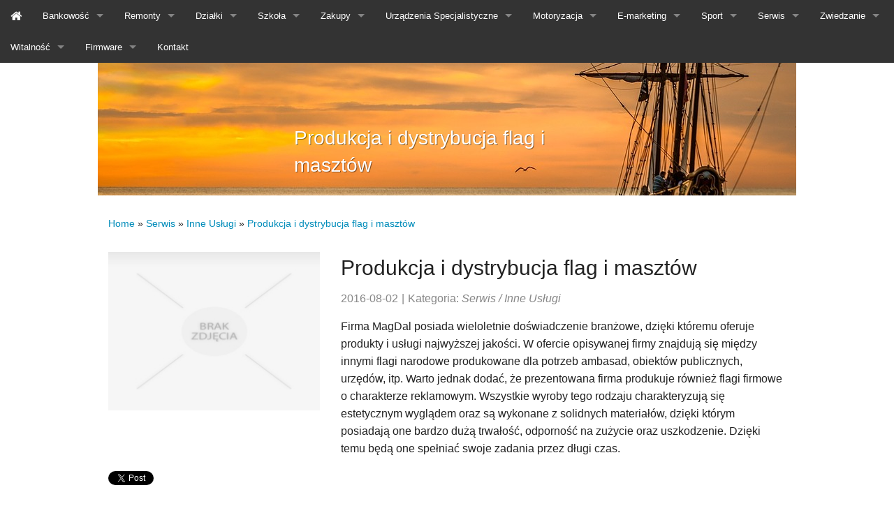

--- FILE ---
content_type: text/html; charset=utf8
request_url: http://www.francophonic.pl/c/serwis/s/inne-uslugi/a/produkcja-i-dystrybucja-flag-i-masztow
body_size: 6621
content:
<!DOCTYPE html>
<!--[if IE 9]><html class="lt-ie10" lang="en" > <![endif]-->
<html class="no-js" lang="en" data-useragent="Mozilla/5.0 (compatible; MSIE 10.0; Windows NT 6.2; Trident/6.0)">
<head>
    <meta charset="UTF-8">
    <!--[if lte IE 8]><script src="js/html5shiv.js"></script><![endif]-->

</head>    
<head>
    <base href="http://www.francophonic.pl">
    <meta name="google-site-verification" content="">
    <meta charset="utf-8"/>
    <meta http-equiv="content-type" content="text/html; charset=utf-8" />
    <meta name="viewport" content="width=device-width, initial-scale=1.0">
    <title>Produkcja i dystrybucja flag i masztów - Francophonic</title>
    <meta name="description" content="" />
    <meta name="keywords" content="" />
    <link rel="stylesheet" href="css/bootstrap.min.css" type="text/css" />    
    <link rel="stylesheet" href="css/foundation.css">
    <link rel="stylesheet" href="css/app.css">
    <link rel="stylesheet" href="css/font-awesome.min.css">
    <script src="js/modernizr.js"></script>
    <meta class="foundation-data-attribute-namespace">
    <meta class="foundation-mq-xxlarge">
    <meta class="foundation-mq-xlarge">
    <meta class="foundation-mq-large">
    <meta class="foundation-mq-medium">
    <meta class="foundation-mq-small">
    <meta class="foundation-mq-topbar">
    <link rel="stylesheet" type="text/css" href="css/custom.css" media="all">
</head>
<body>
    <nav class="top-bar foundation-bar" data-topbar>
        <ul class="title-area">
            <li class="name">
                <span data-tooltip class="has-tip" title=""></span>
            </li>
            <li class="toggle-topbar menu-icon"><a href="#"><span>menu</span></a></li>
        </ul>
        <section class="top-bar-section">
            <ul class="right">
                <li><a href="/"><i class="fa fa-home fa-lg"></i></a></li><li class="has-dropdown item1"><a href="/c/bankowosc" title="Bankowość"><span>Bankowość</span></a><ul class="dropdown"><li><a href="/c/bankowosc/s/biura-rachunkowe" title="Biura Rachunkowe"><span>Biura Rachunkowe</span></a></li><li><a href="/c/bankowosc/s/doradztwo" title="Doradztwo"><span>Doradztwo</span></a></li><li><a href="/c/bankowosc/s/drukarnie" title="Drukarnie"><span>Drukarnie</span></a></li><li><a href="/c/bankowosc/s/handel" title="Handel"><span>Handel</span></a></li><li><a href="/c/bankowosc/s/hurtownie" title="Hurtownie"><span>Hurtownie</span></a></li><li><a href="/c/bankowosc/s/kredyty-leasing" title="Kredyty, Leasing"><span>Kredyty, Leasing</span></a></li><li><a href="/c/bankowosc/s/oferty-pracy" title="Oferty Pracy"><span>Oferty Pracy</span></a></li><li><a href="/c/bankowosc/s/ubezpieczenia" title="Ubezpieczenia"><span>Ubezpieczenia</span></a></li><li><a href="/c/bankowosc/s/ekologia" title="Ekologia"><span>Ekologia</span></a></li><li><a href="/c/bankowosc/s/banki-przelewy-waluty-kantory" title="Banki, Przelewy, Waluty, Kantory"><span>Banki, Przelewy, Waluty, Kantory</span></a></li></ul></li><li class="has-dropdown item2"><a href="/c/remonty" title="Remonty"><span>Remonty</span></a><ul class="dropdown"><li><a href="/c/remonty/s/projektowanie" title="Projektowanie"><span>Projektowanie</span></a></li><li><a href="/c/remonty/s/remonty-elektryk-hydraulik" title="Remonty, Elektryk, Hydraulik"><span>Remonty, Elektryk, Hydraulik</span></a></li><li><a href="/c/remonty/s/materialy-budowlane" title="Materiały Budowlane"><span>Materiały Budowlane</span></a></li></ul></li><li class="has-dropdown item3"><a href="/c/dzialki" title="Działki"><span>Działki</span></a><ul class="dropdown"><li><a href="/c/dzialki/s/drzwi-i-okna" title="Drzwi i Okna"><span>Drzwi i Okna</span></a></li><li><a href="/c/dzialki/s/klimatyzacja-i-wentylacja" title="Klimatyzacja i Wentylacja"><span>Klimatyzacja i Wentylacja</span></a></li><li><a href="/c/dzialki/s/nieruchomosci-dzialki" title="Nieruchomości, Działki"><span>Nieruchomości, Działki</span></a></li><li><a href="/c/dzialki/s/domy-mieszkania" title="Domy, Mieszkania"><span>Domy, Mieszkania</span></a></li></ul></li><li class="has-dropdown item4"><a href="/c/szkola" title="Szkoła"><span>Szkoła</span></a><ul class="dropdown"><li><a href="/c/szkola/s/placowki-edukacyjne" title="Placówki Edukacyjne"><span>Placówki Edukacyjne</span></a></li><li><a href="/c/szkola/s/kursy-jezykowe" title="Kursy Językowe"><span>Kursy Językowe</span></a></li><li><a href="/c/szkola/s/konferencje-sale-szkoleniowe" title="Konferencje, Sale Szkoleniowe"><span>Konferencje, Sale Szkoleniowe</span></a></li><li><a href="/c/szkola/s/kursy-i-szkolenia" title="Kursy i Szkolenia"><span>Kursy i Szkolenia</span></a></li><li><a href="/c/szkola/s/tlumaczenia" title="Tłumaczenia"><span>Tłumaczenia</span></a></li></ul></li><li class="has-dropdown item5"><a href="/c/zakupy" title="Zakupy"><span>Zakupy</span></a><ul class="dropdown"><li><a href="/c/zakupy/s/bizuteria" title="Biżuteria"><span>Biżuteria</span></a></li><li><a href="/c/zakupy/s/dla-dzieci" title="Dla Dzieci"><span>Dla Dzieci</span></a></li><li><a href="/c/zakupy/s/meble" title="Meble"><span>Meble</span></a></li><li><a href="/c/zakupy/s/wyposazenie-wnetrz" title="Wyposażenie Wnętrz"><span>Wyposażenie Wnętrz</span></a></li><li><a href="/c/zakupy/s/wyposazenie-lazienki" title="Wyposażenie Łazienki"><span>Wyposażenie Łazienki</span></a></li><li><a href="/c/zakupy/s/odziez" title="Odzież"><span>Odzież</span></a></li><li><a href="/c/zakupy/s/sport" title="Sport"><span>Sport</span></a></li><li><a href="/c/zakupy/s/elektronika-rtv-agd" title="Elektronika, RTV, AGD"><span>Elektronika, RTV, AGD</span></a></li><li><a href="/c/zakupy/s/art-dla-zwierzat" title="Art. Dla Zwierząt"><span>Art. Dla Zwierząt</span></a></li><li><a href="/c/zakupy/s/ogrod-rosliny" title="Ogród, Rośliny"><span>Ogród, Rośliny</span></a></li><li><a href="/c/zakupy/s/chemia" title="Chemia"><span>Chemia</span></a></li><li><a href="/c/zakupy/s/art-spozywcze" title="Art. Spożywcze"><span>Art. Spożywcze</span></a></li><li><a href="/c/zakupy/s/materialy-eksploatacyjne" title="Materiały Eksploatacyjne"><span>Materiały Eksploatacyjne</span></a></li><li><a href="/c/zakupy/s/inne-sklepy" title="Inne Sklepy"><span>Inne Sklepy</span></a></li></ul></li><li class="has-dropdown item6"><a href="/c/urzadzenia-specjalistyczne" title="Urządzenia Specjalistyczne"><span>Urządzenia Specjalistyczne</span></a><ul class="dropdown"><li><a href="/c/urzadzenia-specjalistyczne/s/maszyny" title="Maszyny"><span>Maszyny</span></a></li><li><a href="/c/urzadzenia-specjalistyczne/s/narzedzia" title="Narzędzia"><span>Narzędzia</span></a></li><li><a href="/c/urzadzenia-specjalistyczne/s/przemysl-metalowy" title="Przemysł Metalowy"><span>Przemysł Metalowy</span></a></li></ul></li><li class="has-dropdown item7"><a href="/c/motoryzacja" title="Motoryzacja"><span>Motoryzacja</span></a><ul class="dropdown"><li><a href="/c/motoryzacja/s/transport" title="Transport"><span>Transport</span></a></li><li><a href="/c/motoryzacja/s/czesci-samochodowe" title="Części Samochodowe"><span>Części Samochodowe</span></a></li><li><a href="/c/motoryzacja/s/wynajem" title="Wynajem"><span>Wynajem</span></a></li><li><a href="/c/motoryzacja/s/uslugi-motoryzacyjne" title="Usługi Motoryzacyjne"><span>Usługi Motoryzacyjne</span></a></li><li><a href="/c/motoryzacja/s/salony-komisy" title="Salony, Komisy"><span>Salony, Komisy</span></a></li></ul></li><li class="has-dropdown item8"><a href="/c/e-marketing" title="E-marketing"><span>E-marketing</span></a><ul class="dropdown"><li><a href="/c/e-marketing/s/agencje-reklamowe" title="Agencje Reklamowe"><span>Agencje Reklamowe</span></a></li><li><a href="/c/e-marketing/s/materialy-reklamowe" title="Materiały Reklamowe"><span>Materiały Reklamowe</span></a></li><li><a href="/c/e-marketing/s/inne-agencje" title="Inne Agencje"><span>Inne Agencje</span></a></li></ul></li><li class="has-dropdown item9"><a href="/c/sport" title="Sport"><span>Sport</span></a><ul class="dropdown"><li><a href="/c/sport/s/imprezy-integracyjne" title="Imprezy Integracyjne"><span>Imprezy Integracyjne</span></a></li><li><a href="/c/sport/s/hobby" title="Hobby"><span>Hobby</span></a></li><li><a href="/c/sport/s/zajecia-sportowe-i-rekreacyjne" title="Zajęcia Sportowe i Rekreacyjne"><span>Zajęcia Sportowe i Rekreacyjne</span></a></li></ul></li><li class="has-dropdown item10"><a href="/c/serwis" title="Serwis"><span>Serwis</span></a><ul class="dropdown"><li><a href="/c/serwis/s/informatyczne" title="Informatyczne"><span>Informatyczne</span></a></li><li><a href="/c/serwis/s/restauracje-catering" title="Restauracje, Catering"><span>Restauracje, Catering</span></a></li><li><a href="/c/serwis/s/fotografia" title="Fotografia"><span>Fotografia</span></a></li><li><a href="/c/serwis/s/adwokaci-porady-prawne" title="Adwokaci, Porady Prawne"><span>Adwokaci, Porady Prawne</span></a></li><li><a href="/c/serwis/s/slub-i-wesele" title="Ślub i Wesele"><span>Ślub i Wesele</span></a></li><li><a href="/c/serwis/s/weterynaryjne-hodowla-zwierzat" title="Weterynaryjne, Hodowla Zwierząt"><span>Weterynaryjne, Hodowla Zwierząt</span></a></li><li><a href="/c/serwis/s/sprzatanie-porzadkowanie" title="Sprzątanie, Porządkowanie"><span>Sprzątanie, Porządkowanie</span></a></li><li><a href="/c/serwis/s/serwis" title="Serwis"><span>Serwis</span></a></li><li><a href="/c/serwis/s/opieka" title="Opieka"><span>Opieka</span></a></li><li><a href="/c/serwis/s/inne-uslugi" title="Inne Usługi"><span>Inne Usługi</span></a></li></ul></li><li class="has-dropdown item11"><a href="/c/zwiedzanie" title="Zwiedzanie"><span>Zwiedzanie</span></a><ul class="dropdown"><li><a href="/c/zwiedzanie/s/hotele-i-noclegi" title="Hotele i Noclegi"><span>Hotele i Noclegi</span></a></li><li><a href="/c/zwiedzanie/s/podroze" title="Podróże"><span>Podróże</span></a></li><li><a href="/c/zwiedzanie/s/wypoczynek" title="Wypoczynek"><span>Wypoczynek</span></a></li></ul></li><li class="has-dropdown item12"><a href="/c/witalnosc" title="Witalność"><span>Witalność</span></a><ul class="dropdown"><li><a href="/c/witalnosc/s/dietetyka-odchudzanie" title="Dietetyka, Odchudzanie"><span>Dietetyka, Odchudzanie</span></a></li><li><a href="/c/witalnosc/s/kosmetyki" title="Kosmetyki"><span>Kosmetyki</span></a></li><li><a href="/c/witalnosc/s/leczenie" title="Leczenie"><span>Leczenie</span></a></li><li><a href="/c/witalnosc/s/salony-kosmetyczne" title="Salony Kosmetyczne"><span>Salony Kosmetyczne</span></a></li><li><a href="/c/witalnosc/s/sprzet-medyczny" title="Sprzęt Medyczny"><span>Sprzęt Medyczny</span></a></li></ul></li><li class="has-dropdown item13"><a href="/c/firmware" title="Firmware"><span>Firmware</span></a><ul class="dropdown"><li><a href="/c/firmware/s/oprogramowanie" title="Oprogramowanie"><span>Oprogramowanie</span></a></li><li><a href="/c/firmware/s/strony-internetowe" title="Strony Internetowe"><span>Strony Internetowe</span></a></li></ul></li><li><a href="/c/kontakt"><span>Kontakt</span></a></li>
            </ul>
        </section>
    </nav>
    <div class="row">
        <div class="small-12 columns home-image">
            <div class="row">
                <div class="small-12 medium-6 columns medium-offset-3">
                    <div class="blue_mark">
                        <h1 class="logo">Produkcja i dystrybucja flag i masztów</h1>
                    </div>
                </div>
            </div>
        </div>
    </div>
        
    <div class="row">
        <div class="small-12 columns">
            <div id="breadcrumb">
                <a href="/">Home</a> &raquo; <a href="/c/serwis">Serwis</a> &raquo; <a href="/c/serwis/s/inne-uslugi">Inne Usługi</a> &raquo; <a href="/c/serwis/s/inne-uslugi/a/produkcja-i-dystrybucja-flag-i-masztow">Produkcja i dystrybucja flag i masztów</a>
            </div>
             
        </div>
    </div>
    <div class="row">
        <div class="articleContent">
    <div class="col-xs-12 col-ms-4 col-sm-4 col-md-4 col-lg-4">
        <div class="image"><img class="img-thubnail" src="img_www/none.jpg" alt="brak zdjęcia" /></div> 
        <div class="hr-20"></div>
    </div>
    <div class="col-xs-12 col-ms-8 col-sm-8 col-md-8 col-lg-8">
        <div class="title">
            Produkcja i dystrybucja flag i masztów
            <div class="hr-10"></div>
        </div>
        <div class="info">
            <span>2016-08-02</span><span class="separator">|</span><span>Kategoria: <i>Serwis / Inne Usługi</i></span>
        </div>
        <div class="text">
            <p>Firma MagDal posiada wieloletnie doświadczenie branżowe, dzięki któremu oferuje produkty i usługi najwyższej jakości. W ofercie opisywanej firmy znajdują się między innymi flagi narodowe produkowane dla potrzeb ambasad, obiektów publicznych, urzędów, itp. Warto jednak dodać, że prezentowana firma produkuje również flagi firmowe o charakterze reklamowym. Wszystkie wyroby tego rodzaju charakteryzują się estetycznym wyglądem oraz są wykonane z solidnych materiałów, dzięki którym posiadają one bardzo dużą trwałość, odporność na zużycie oraz uszkodzenie. Dzięki temu będą one spełniać swoje zadania przez długi czas.</p>
        </div>
        <div class="hr-20"></div>
    </div>
    <div class="clr"></div>
    <div class="social">
        <div class="col-xs-12 col-ms-12 col-sm-12 col-md-12 col-lg-12">
<script>
    (function (d, s, id) {
        var js, fjs = d.getElementsByTagName(s)[0];
        if (d.getElementById(id)) {
            return;
        }
        js = d.createElement(s);
        js.id = id;
        js.src = "//connect.facebook.net/pl_PL/all.js#xfbml=1";
        fjs.parentNode.insertBefore(js, fjs);
    }(document, 'script', 'facebook-jssdk'));
</script>

<a rel="nofollow" href="https://twitter.com/share" class="twitter-share-button" data-count="none" data-via="vedutapl">Tweet</a>
<script type="text/javascript" src="//platform.twitter.com/widgets.js"></script>

<div class="fb-like" data-href="http://www.francophonic.pl/c/serwis/s/inne-uslugi/a/produkcja-i-dystrybucja-flag-i-masztow" data-send="true" data-width="450" data-show-faces="false" data-font="lucida grande"></div>
</div>
    </div>
    <div class="hr-20"></div>
    <div class="tab-panel">
        <ul class="nav nav-tabs" role="tablist">
    <li><a href="#add-comment" role="tab" data-toggle="tab">Dodaj Komentarz</a></li>
    <li><a href="#share-page" role="tab" data-toggle="tab">Poleć stronę</a></li>
    
    
</ul>

<div class="tab-content">
    <div class="hr-20"></div>
    
    <div class="tab-pane" id="add-comment">
        <form action="" method="post" role="form">
            <div class="form-group col-xs-12 col-ms-12 col-sm-6 col-md-6 col-lg-6">
                <label for="login1">Imię</label>
                <input name="login" id="login1" class="form-control" pattern="[a-zA-Z0-9]{3,}" required="" type="text">
            </div>
            <div class="hr-10"></div>
            <div class="form-group col-xs-12 col-ms-12 col-sm-6 col-md-6 col-lg-6">
                    <label for="email1">E-mail</label>
                    <input name="email" id="email1" class="form-control" pattern="[a-z0-9._%+-]+@[a-z0-9.-]+\.[a-z]{2,4}$" required="" type="email">
            </div>
            <div class="hr-10"></div>
            <div class="form-group col-xs-12 col-ms-12 col-sm-6 col-md-6 col-lg-6">
                <label for="message1">Twój komentarz</label>
                <textarea name="message" id="message1" rows="4" class="form-control" required=""></textarea>
            </div>
            <div class="hr-10"></div>
            <div class="col-xs-12 col-ms-12 col-sm-12 col-md-12 col-lg-12 btn-group ">
                <input name="submit" value="Wyślij" class="btn btn-default btn-success" type="submit">
                <input value="Wyczyść" type="reset" class="btn btn-default btn-warning">
            </div>
        </form>
        <div class="hr-30"></div>
    </div>
    

    
    <div class="tab-pane" id="share-page">
        <form action="" method="post" role="form">
            <div class="form-group">
                <div class="col-xs-12 col-ms-12 col-sm-12 col-md-12 col-lg-12">
                    <label for="www2">Polecana strona</label>
                    <div class="hr-10"></div>
                    <input name="www" id="www2" class="form-control" type="url" value="http://www.francophonic.pl/c/serwis/s/inne-uslugi/a/produkcja-i-dystrybucja-flag-i-masztow">
                </div>
                <div class="hr-10"></div>
                <div class="col-xs-12 col-ms-12 col-sm-8 col-md-8 col-lg-8 ">
                    <label for="imie2">Imię</label>
                    <input name="imie" id="imie2" class="form-control" pattern="[a-zA-Z0-9]{3,}" required="" type="text">
                </div>
                <div class="hr-10"></div>
                <div class="col-xs-12 col-ms-12 col-sm-8 col-md-8 col-lg-8 ">
                    <label for="email2">E-mail</label>
                    <input name="email" id="email2" class="form-control" pattern="[a-z0-9._%+-]+@[a-z0-9.-]+\.[a-z]{2,4}$" required="" type="email">
                </div>
                <div class="hr-10"></div>
                <div class="col-xs-12 col-ms-12 col-sm-12 col-md-12 col-lg-12 ">
                    <input name="submit" class="btn btn-default" value="Poleć stronę" type="submit">
                </div> 
                <div class="hr-30"></div>
            </div>
        </form>
    </div>
    


    


    
</div>
    </div>
    <div class="hr-20"></div>
    
        <div class="similar col-xs-12 col-ms-12 col-sm-12 col-md-12 col-lg-12">
            <div class="title">
                <h2>Przeczytać warto:</h2>
                <div class="hr-10"></div>
            </div>
            <div class="article row"><div class="col-xs-4 col-ms-3 col-sm-3 col-md-3 col-lg-3 thumbOuter"><img class="thumb" src="/img_www/none.jpg" alt="Oryginalne pomysły i profesjonalna ekspozycja" /></div><div class="col-xs-8 col-ms-9 col-sm-9 col-md-9 col-lg-9"><h5><a href="/c/serwis/s/fotografia/a/oryginalne-pomysly-i-profesjonalna-ekspozycja">Oryginalne pomysły i profesjonalna ekspozycja</a></h5> <p>W promocji produktów bardzo ważna jest ich odpowiednia prezentacja. Dobre zdjęcia w katalogu czy na plakacie potrafią zaczarować człowieka  i wzbudzić w nim pragnienie, by dany produkt mieć. Aby wytworzyć w umyśle klienta takie wrażenie, warto wykonanie zdjęć powierzyć profesjonalistom, takim jak zespół...</p><div class="clr"></div></div></div><div class="hr-30"></div><div class="article row"><div class="col-xs-4 col-ms-3 col-sm-3 col-md-3 col-lg-3 thumbOuter"><img class="thumb" src="/img_www/none.jpg" alt="Tapety tkaninowe do każdej sypialni" /></div><div class="col-xs-8 col-ms-9 col-sm-9 col-md-9 col-lg-9"><h5><a href="/c/serwis/s/inne-uslugi/a/tapety-tkaninowe-do-kazdej-sypialni">Tapety tkaninowe do każdej sypialni</a></h5> <p>Pomieszczenie, w którym śpimy, powinno być dobrze dostosowane do potrzeb właściciela mieszkania. Głęboki sen da nowoczesna aranżacja, odświeżone modne ściany. Można ten efekt osiągnąć poprzez kupno odpowiednich artykułów do zdobienia ścian, mogą to być tapety tkaninowe. Są one dostępne tylko w skl...</p><div class="clr"></div></div></div><div class="hr-30"></div><div class="article row"><div class="col-xs-4 col-ms-3 col-sm-3 col-md-3 col-lg-3 thumbOuter"><img class="thumb" src="/img_www/pogotowiewnetrzarskie_com.jpg" alt="Bardzo ciekawy blog wnętrzarski" /></div><div class="col-xs-8 col-ms-9 col-sm-9 col-md-9 col-lg-9"><h5><a href="/c/serwis/s/inne-uslugi/a/bardzo-ciekawy-blog-wnetrzarski">Bardzo ciekawy blog wnętrzarski</a></h5> <p>Pogotowie Wnętrzarskie to bardzo ciekawy blog wnętrzarski, na którym to każdy z nas ma dostęp do wielu przydatnych, a tym samym także praktycznych porad z zakresu urządzania wnętrz. Stąd też każda osoba, która zdecyduje się, aby zajrzeć na wspomniany serwis, a dokładniej mówiąc, blog wnętrzarski może...</p><div class="clr"></div></div></div><div class="hr-30"></div><div class="article row"><div class="col-xs-4 col-ms-3 col-sm-3 col-md-3 col-lg-3 thumbOuter"><img class="thumb" src="/img_www/groty_net.jpg" alt="Jak urządzić pokój" /></div><div class="col-xs-8 col-ms-9 col-sm-9 col-md-9 col-lg-9"><h5><a href="/c/serwis/s/inne-uslugi/a/jak-urzadzic-pokoj">Jak urządzić pokój</a></h5> <p>  Łóżko to niezbędny element wyposażenia w każdym domu. Nie można o nim zapominać. Warto dbać o to, by były jak najlepiej wykonane. Dlatego łóżka metalowe białe są tutaj tak polecane. Elegancko wyglądają, są funkcjonalne, świetnie się prezentują. Jednym słowem: idealne. Świetnie sprawdzają się ...</p><div class="clr"></div></div></div><div class="hr-30"></div><div class="article row"><div class="col-xs-4 col-ms-3 col-sm-3 col-md-3 col-lg-3 thumbOuter"><img class="thumb" src="/img_www/renthoff_pl.jpg" alt="Renthoff - najlepsza pralnia odzieży roboczej." /></div><div class="col-xs-8 col-ms-9 col-sm-9 col-md-9 col-lg-9"><h5><a href="/c/serwis/s/inne-uslugi/a/renthoff-najlepsza-pralnia-odziezy-roboczej-">Renthoff - najlepsza pralnia odzieży roboczej.</a></h5> <p>Profesjonalna serwisownia i pralnia odzieży roboczej to właśnie Renthoff. W naszej firmie pracują doświadczeni specjaliści w dziedzinie prania ubrań i serwisowania tekstyliów. Dysponujemy wysokiej klasy pralkami, które doskonale sprawdzają się w sytuacji, gdy trzeba zmyć nawet bardzo uciążliwe i trudnozmy...</p><div class="clr"></div></div></div><div class="hr-30"></div>
        </div>
        <div class="hr-20"></div>
    
</div>


    </div>
   
    
    
    <div class="prefooter">
        <div class="row">
            <div class="medium-6 columns">
                <h6>Najnowsze posty:</h6>
                <ul class="no-bullet"><li><a href="/c/bankowosc/s/handel/a/praktyczne-rozwiazania-do-ogrodu" title="Praktyczne rozwiązania do ogrodu">Praktyczne rozwiązania do ogrodu</a></li><li><a href="/c/serwis/s/informatyczne/a/ciekawy-swiat-sokolow-w-sieci" title="Ciekawy świat sokołów w sieci">Ciekawy świat sokołów w sieci</a></li><li><a href="/c/zakupy/s/art-dla-zwierzat/a/najlepsze-posilki-dla-pupila" title="Najlepsze posiłki dla pupila">Najlepsze posiłki dla pupila</a></li><li><a href="/c/zakupy/s/inne-sklepy/a/wyjatkowe-narzedzia-do-szlifowania-powierzchni" title="Wyjątkowe narzędzia do szlifowania powierzchni">Wyjątkowe narzędzia do szlifowania powierzchni</a></li><li><a href="/c/urzadzenia-specjalistyczne/s/maszyny/a/pottinger-oryginalne-czesci-zamienne" title="Pottinger oryginalne części zamienne">Pottinger oryginalne części zamienne</a></li><li><a href="/c/zakupy/s/elektronika-rtv-agd/a/eleganckie-dodatki-z-bliska-" title="Eleganckie dodatki z bliska.">Eleganckie dodatki z bliska.</a></li></ul>
            </div>
            <div class="medium-6 columns">
                <h6>Losowe posty</h6>
                <ul class="no-bullet"><li><a href="/c/serwis/s/informatyczne/a/odkryj-nowe-mozliwosci-online-dla-mieszkancow-wladyslawowa" title="Odkryj nowe możliwości online dla mieszkańców Władysławowa">Odkryj nowe możliwości online dla mieszkańców Władysławowa</a></li><li><a href="/c/serwis/s/inne-uslugi/a/seito-pakowanie-to-nasza-specjalnosc" title="Seito - pakowanie to nasza specjalność">Seito - pakowanie to nasza specjalność</a></li><li><a href="/c/serwis/s/inne-uslugi/a/-dla-naszego-ogrodu" title="  Dla naszego ogrodu">  Dla naszego ogrodu</a></li><li><a href="/c/serwis/s/informatyczne/a/rekordy-predkosci-swiatlowodow" title="Rekordy prędkości światłowodów">Rekordy prędkości światłowodów</a></li><li><a href="/c/serwis/s/informatyczne/a/szybkie-lacze-internetu-szerokopasmowego-juz-dostepne-" title="Szybkie łącze internetu szerokopasmowego już dostępne.">Szybkie łącze internetu szerokopasmowego już dostępne.</a></li><li><a href="/c/serwis/s/inne-uslugi/a/druk-ksiazek-w-warszawie" title="Druk książek w Warszawie">Druk książek w Warszawie</a></li></ul>
            </div>
        </div>
             
    </div>
    <div class="footer">
        <div class="row">
            <div class="large-12 columns">
                <div class="row">
                    <div class="medium-6 columns">
                        <p class="pad1">&copy; 2015 www.francophonic.pl. All rights reserved.</p>
                    </div>
                    <div class="small-12 medium-6 columns">
                        <ul class="inline-list right pad1">
                            <li><a href="#"><i class="fa fa-rss fa-2x"></i></a></li>
                            <li><a href="#"><i class="fa fa-facebook fa-2x"></i></a></li>
                            <li><a href="#"><i class="fa fa-twitter fa-2x"></i></a></li>
                            <li><a href="#"><i class="fa fa-google-plus fa-2x"></i></a></li>
                            <li><a href="#"><i class="fa fa-instagram fa-2x"></i></a></li>
                            <li><a href="#"><i class="fa fa-pinterest fa-2x"></i></a></li>
                        </ul>
                    </div>
                    <div class="small-12 columns">
                        <p class="text-right">Tempate created by <a rel="nofollow" href="http://blacksailor.com">Black Sailor</a></p>
                    </div>
                </div>
            </div>
        </div>
    </div>
    <script src="js/jquery-2.1.3.min.js"></script>
    <script src="js/bootstrap.min.js"></script> 
    <script src="js/jquery.js"></script>
    <script src="js/foundation.min.js"></script>
    <script>
        $(document).foundation();
    </script>
</body>
</html>

--- FILE ---
content_type: text/css
request_url: http://www.francophonic.pl/css/app.css
body_size: 880
content:
/* SailBoat FREE Foundation 5 website template */
  
h1 {margin-top:1rem;}
.home-image { background:url(../images/sunset.jpg) no-repeat;background-position:-50px -420px;}
.blue_mark {
margin-top:3.5rem;
margin-right:2rem;
padding:1rem;
color:#fff;
}
.blue_mark {
-webkit-text-shadow: 1px 1px rgba(0,0,0,0.75);
-moz-text-shadow: 1px 1px rgba(0,0,0,0.75);
text-shadow: 1px 1px rgba(0,0,0,0.45);
}
.blue_mark h3 {color:#fff;font-weight:bold;}
.lighten {padding-top:1.5rem;background:#E9EEF0;color:#64767F;min-height:50px;}
.lighten a:hover {text-decoration:underline;}
.left-menu {color:#64767F;}
.left-menu ul li {font-size:1rem;line-height:2.5rem;border-bottom:1px solid #CBDBE3;margin:0 -0.925rem 0 -0.925rem;}
.left-menu ul li.active a {background:#E1E8EC;}
.left-menu a {color:#64767F;display:block;padding:0 1rem 0 1rem;}
.left-menu a:hover {background:#DEE5E9;text-decoration:none;}
.left-menu ul li.active a:hover {background:#DEE5E9;}
.blue {padding-top:1.5rem;background:#1F536D;color:#e4e4e4;}
.blue a {color:#90B8CC;}
.blue a:hover {text-decoration:underline;}

/* parent-link js-generated fix */
.parent-link {display:none!important;}
/* end fix */

/* Footer styles */
.prefooter {
background:#393939;
border-bottom:1px solid #797979;
padding:2rem 0;
border-top:1rem solid #292929;
margin-top:1rem;
}

.prefooter, .prefooter p,
.footer, .footer p {font-size:0.8rem;}
.prefooter h6 {color:#ccc;text-transform:uppercase;}
.prefooter ul li {font-size:0.8rem;line-height:2.5rem;border-bottom:1px solid #292929;}
.prefooter ul li a {display:block;padding-left:0.5rem;}
.prefooter ul li a:hover {background:#333;}
.footer {background:#292929;}
.prefooter, .footer {color:#8C8989;}
.pad1 {padding:1rem 0;}
.footer a, .prefooter a {color:#ccc;}
.footer a:hover, .prefooter a:hover {color:#D1E751;}

/* Alert boxes */
.alert-box.success {
background-color: #26ADE4;
border-color: #3a945b;
color: #FFFFFF;}
.alert-box.alert {
background-color: #F02311;
border-color: #de2d0f;
color: #FFFFFF;}
.alert-box.warning {
background-color: #FC913A;
border-color: #de770f;
color: #FFFFFF;}
.alert-box.info {
background-color: #a0d3e8;
border-color: #74bfdd;
color: #4f4f4f;}

@media only screen and (max-width: 40em) {
  .blue_mark {margin-top:2.5rem;margin-right:0rem;}

}

